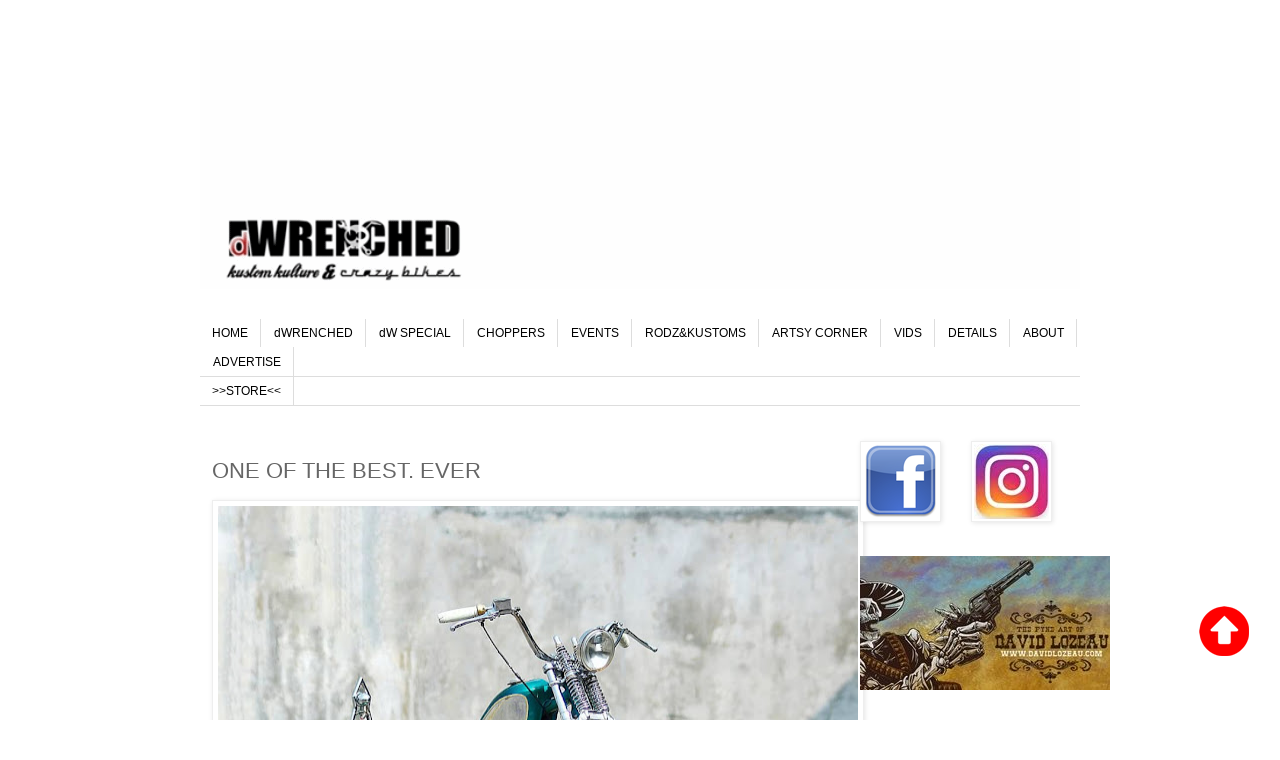

--- FILE ---
content_type: text/html; charset=UTF-8
request_url: http://www.dwrenched.com/2019/12/one-of-best-ever.html
body_size: 14080
content:
<!DOCTYPE html>
<html class='v2' dir='ltr' xmlns='http://www.w3.org/1999/xhtml' xmlns:b='http://www.google.com/2005/gml/b' xmlns:data='http://www.google.com/2005/gml/data' xmlns:expr='http://www.google.com/2005/gml/expr'>
<head>
<link href='https://www.blogger.com/static/v1/widgets/335934321-css_bundle_v2.css' rel='stylesheet' type='text/css'/>
<meta content='IE=EmulateIE7' http-equiv='X-UA-Compatible'/>
<meta content='width=1100' name='viewport'/>
<meta content='text/html; charset=UTF-8' http-equiv='Content-Type'/>
<meta content='blogger' name='generator'/>
<link href='http://www.dwrenched.com/favicon.ico' rel='icon' type='image/x-icon'/>
<link href='http://www.dwrenched.com/2019/12/one-of-best-ever.html' rel='canonical'/>
<link rel="alternate" type="application/atom+xml" title="dWrenched - Kustom Kulture and Crazy Bikes - Atom" href="http://www.dwrenched.com/feeds/posts/default" />
<link rel="alternate" type="application/rss+xml" title="dWrenched - Kustom Kulture and Crazy Bikes - RSS" href="http://www.dwrenched.com/feeds/posts/default?alt=rss" />
<link rel="service.post" type="application/atom+xml" title="dWrenched - Kustom Kulture and Crazy Bikes - Atom" href="https://www.blogger.com/feeds/8522000264431226067/posts/default" />

<link rel="alternate" type="application/atom+xml" title="dWrenched - Kustom Kulture and Crazy Bikes - Atom" href="http://www.dwrenched.com/feeds/6215083916022254952/comments/default" />
<!--Can't find substitution for tag [blog.ieCssRetrofitLinks]-->
<link href='https://blogger.googleusercontent.com/img/b/R29vZ2xl/AVvXsEjqLfoX-AgAipagHVFKSsqiLAhUMP1V1laOeVzm9ExmvusMqnDLqAbvPULjcMZ9hrnFXL9ywQtUNis9KGIaQ7IelYFB3-cSFiRs2I9Uao9kyD3F-QezY7RHLoFuSDfYYkwfqdQ6zZ9-sWBK/s640/66478880_1387751534696375_6171509465070677240_n.jpg' rel='image_src'/>
<meta content='http://www.dwrenched.com/2019/12/one-of-best-ever.html' property='og:url'/>
<meta content='ONE OF THE BEST. EVER' property='og:title'/>
<meta content='Bobber Cult, custom chrome, custom culture, greasy bobber, harley davidson, choppers, choppers, harley shovelhead, choppers,biltwell, ftw, motorcycles' property='og:description'/>
<meta content='https://blogger.googleusercontent.com/img/b/R29vZ2xl/AVvXsEjqLfoX-AgAipagHVFKSsqiLAhUMP1V1laOeVzm9ExmvusMqnDLqAbvPULjcMZ9hrnFXL9ywQtUNis9KGIaQ7IelYFB3-cSFiRs2I9Uao9kyD3F-QezY7RHLoFuSDfYYkwfqdQ6zZ9-sWBK/w1200-h630-p-k-no-nu/66478880_1387751534696375_6171509465070677240_n.jpg' property='og:image'/>
<title>dWrenched - Kustom Kulture and Crazy Bikes: ONE OF THE BEST. EVER</title>
<style id='page-skin-1' type='text/css'><!--
/*
-----------------------------------------------
Blogger Template Style
Name:     Simple
Designer: Blogger
URL:      www.blogger.com
----------------------------------------------- */
/* Variable definitions
====================
<Variable name="keycolor" description="Main Color" type="color" default="#66bbdd"/>
<Group description="Page Text" selector="body">
<Variable name="body.font" description="Font" type="font"
default="normal normal 12px Arial, Tahoma, Helvetica, FreeSans, sans-serif"/>
<Variable name="body.text.color" description="Text Color" type="color" default="#222222"/>
</Group>
<Group description="Backgrounds" selector=".body-fauxcolumns-outer">
<Variable name="body.background.color" description="Outer Background" type="color" default="#66bbdd"/>
<Variable name="content.background.color" description="Main Background" type="color" default="#ffffff"/>
<Variable name="header.background.color" description="Header Background" type="color" default="transparent"/>
</Group>
<Group description="Links" selector=".main-outer">
<Variable name="link.color" description="Link Color" type="color" default="#2288bb"/>
<Variable name="link.visited.color" description="Visited Color" type="color" default="#888888"/>
<Variable name="link.hover.color" description="Hover Color" type="color" default="#33aaff"/>
</Group>
<Group description="Blog Title" selector=".header h1">
<Variable name="header.font" description="Font" type="font"
default="normal normal 60px Arial, Tahoma, Helvetica, FreeSans, sans-serif"/>
<Variable name="header.text.color" description="Title Color" type="color" default="#3399bb" />
</Group>
<Group description="Blog Description" selector=".header .description">
<Variable name="description.text.color" description="Description Color" type="color"
default="#777777" />
</Group>
<Group description="Tabs Text" selector=".tabs-inner .widget li a">
<Variable name="tabs.font" description="Font" type="font"
default="normal normal 14px Arial, Tahoma, Helvetica, FreeSans, sans-serif"/>
<Variable name="tabs.text.color" description="Text Color" type="color" default="#999999"/>
<Variable name="tabs.selected.text.color" description="Selected Color" type="color" default="#000000"/>
</Group>
<Group description="Tabs Background" selector=".tabs-outer .PageList">
<Variable name="tabs.background.color" description="Background Color" type="color" default="#f5f5f5"/>
<Variable name="tabs.selected.background.color" description="Selected Color" type="color" default="#eeeeee"/>
</Group>
<Group description="Post Title" selector="h3.post-title, .comments h4">
<Variable name="post.title.font" description="Font" type="font"
default="normal normal 22px Arial, Tahoma, Helvetica, FreeSans, sans-serif"/>
</Group>
<Group description="Date Header" selector=".date-header">
<Variable name="date.header.color" description="Text Color" type="color"
default="#666666"/>
<Variable name="date.header.background.color" description="Background Color" type="color"
default="transparent"/>
<Variable name="date.header.font" description="Text Font" type="font"
default="normal bold 11px Arial, Tahoma, Helvetica, FreeSans, sans-serif"/>
<Variable name="date.header.padding" description="Date Header Padding" type="string" default="inherit"/>
<Variable name="date.header.letterspacing" description="Date Header Letter Spacing" type="string" default="inherit"/>
<Variable name="date.header.margin" description="Date Header Margin" type="string" default="inherit"/>
</Group>
<Group description="Post Footer" selector=".post-footer">
<Variable name="post.footer.text.color" description="Text Color" type="color" default="#666666"/>
<Variable name="post.footer.background.color" description="Background Color" type="color"
default="#f9f9f9"/>
<Variable name="post.footer.border.color" description="Shadow Color" type="color" default="#eeeeee"/>
</Group>
<Group description="Gadgets" selector="h2">
<Variable name="widget.title.font" description="Title Font" type="font"
default="normal bold 11px Arial, Tahoma, Helvetica, FreeSans, sans-serif"/>
<Variable name="widget.title.text.color" description="Title Color" type="color" default="#000000"/>
<Variable name="widget.alternate.text.color" description="Alternate Color" type="color" default="#999999"/>
</Group>
<Group description="Images" selector=".main-inner">
<Variable name="image.background.color" description="Background Color" type="color" default="#ffffff"/>
<Variable name="image.border.color" description="Border Color" type="color" default="#eeeeee"/>
<Variable name="image.text.color" description="Caption Text Color" type="color" default="#666666"/>
</Group>
<Group description="Accents" selector=".content-inner">
<Variable name="body.rule.color" description="Separator Line Color" type="color" default="#eeeeee"/>
<Variable name="tabs.border.color" description="Tabs Border Color" type="color" default="transparent"/>
</Group>
<Variable name="body.background" description="Body Background" type="background"
color="#ffffff" default="$(color) none repeat scroll top left"/>
<Variable name="body.background.override" description="Body Background Override" type="string" default=""/>
<Variable name="body.background.gradient.cap" description="Body Gradient Cap" type="url"
default="url(https://resources.blogblog.com/blogblog/data/1kt/simple/gradients_light.png)"/>
<Variable name="body.background.gradient.tile" description="Body Gradient Tile" type="url"
default="url(https://resources.blogblog.com/blogblog/data/1kt/simple/body_gradient_tile_light.png)"/>
<Variable name="content.background.color.selector" description="Content Background Color Selector" type="string" default=".content-inner"/>
<Variable name="content.padding" description="Content Padding" type="length" default="10px" min="0" max="100px"/>
<Variable name="content.padding.horizontal" description="Content Horizontal Padding" type="length" default="10px" min="0" max="100px"/>
<Variable name="content.shadow.spread" description="Content Shadow Spread" type="length" default="40px" min="0" max="100px"/>
<Variable name="content.shadow.spread.webkit" description="Content Shadow Spread (WebKit)" type="length" default="5px" min="0" max="100px"/>
<Variable name="content.shadow.spread.ie" description="Content Shadow Spread (IE)" type="length" default="10px" min="0" max="100px"/>
<Variable name="main.border.width" description="Main Border Width" type="length" default="0" min="0" max="10px"/>
<Variable name="header.background.gradient" description="Header Gradient" type="url" default="none"/>
<Variable name="header.shadow.offset.left" description="Header Shadow Offset Left" type="length" default="-1px" min="-50px" max="50px"/>
<Variable name="header.shadow.offset.top" description="Header Shadow Offset Top" type="length" default="-1px" min="-50px" max="50px"/>
<Variable name="header.shadow.spread" description="Header Shadow Spread" type="length" default="1px" min="0" max="100px"/>
<Variable name="header.padding" description="Header Padding" type="length" default="30px" min="0" max="100px"/>
<Variable name="header.border.size" description="Header Border Size" type="length" default="1px" min="0" max="10px"/>
<Variable name="header.bottom.border.size" description="Header Bottom Border Size" type="length" default="1px" min="0" max="10px"/>
<Variable name="header.border.horizontalsize" description="Header Horizontal Border Size" type="length" default="0" min="0" max="10px"/>
<Variable name="description.text.size" description="Description Text Size" type="string" default="140%"/>
<Variable name="tabs.margin.top" description="Tabs Margin Top" type="length" default="0" min="0" max="100px"/>
<Variable name="tabs.margin.side" description="Tabs Side Margin" type="length" default="30px" min="0" max="100px"/>
<Variable name="tabs.background.gradient" description="Tabs Background Gradient" type="url"
default="url(https://resources.blogblog.com/blogblog/data/1kt/simple/gradients_light.png)"/>
<Variable name="tabs.border.width" description="Tabs Border Width" type="length" default="1px" min="0" max="10px"/>
<Variable name="tabs.bevel.border.width" description="Tabs Bevel Border Width" type="length" default="1px" min="0" max="10px"/>
<Variable name="post.margin.bottom" description="Post Bottom Margin" type="length" default="25px" min="0" max="100px"/>
<Variable name="image.border.small.size" description="Image Border Small Size" type="length" default="2px" min="0" max="10px"/>
<Variable name="image.border.large.size" description="Image Border Large Size" type="length" default="5px" min="0" max="10px"/>
<Variable name="page.width.selector" description="Page Width Selector" type="string" default=".region-inner"/>
<Variable name="page.width" description="Page Width" type="string" default="auto"/>
<Variable name="main.section.margin" description="Main Section Margin" type="length" default="15px" min="0" max="100px"/>
<Variable name="main.padding" description="Main Padding" type="length" default="15px" min="0" max="100px"/>
<Variable name="main.padding.top" description="Main Padding Top" type="length" default="30px" min="0" max="100px"/>
<Variable name="main.padding.bottom" description="Main Padding Bottom" type="length" default="30px" min="0" max="100px"/>
<Variable name="paging.background"
color="#ffffff"
description="Background of blog paging area" type="background"
default="transparent none no-repeat scroll top center"/>
<Variable name="footer.bevel" description="Bevel border length of footer" type="length" default="0" min="0" max="10px"/>
<Variable name="mobile.background.overlay" description="Mobile Background Overlay" type="string"
default="transparent none repeat scroll top left"/>
<Variable name="mobile.background.size" description="Mobile Background Size" type="string" default="auto"/>
<Variable name="mobile.button.color" description="Mobile Button Color" type="color" default="#ffffff" />
<Variable name="startSide" description="Side where text starts in blog language" type="automatic" default="left"/>
<Variable name="endSide" description="Side where text ends in blog language" type="automatic" default="right"/>
*/
/* Content
----------------------------------------------- */
body {
font: normal normal 12px 'Trebuchet MS', Trebuchet, Verdana, sans-serif;
color: #666666;
background: #ffffff none repeat scroll top left;
padding: 0 0 0 0;
}
html body .region-inner {
min-width: 0;
max-width: 100%;
width: auto;
}
h2 {
font-size: 22px;
}
a:link {
text-decoration:none;
color: #2288bb;
}
a:visited {
text-decoration:none;
color: #888888;
}
a:hover {
text-decoration:underline;
color: #33aaff;
}
.body-fauxcolumn-outer .fauxcolumn-inner {
background: transparent none repeat scroll top left;
_background-image: none;
}
.body-fauxcolumn-outer .cap-top {
position: absolute;
z-index: 1;
height: 400px;
width: 100%;
}
.body-fauxcolumn-outer .cap-top .cap-left {
width: 100%;
background: transparent none repeat-x scroll top left;
_background-image: none;
}
.content-outer {
-moz-box-shadow: 0 0 0 rgba(0, 0, 0, .15);
-webkit-box-shadow: 0 0 0 rgba(0, 0, 0, .15);
-goog-ms-box-shadow: 0 0 0 #333333;
box-shadow: 0 0 0 rgba(0, 0, 0, .15);
margin-bottom: 1px;
}
.content-inner {
padding: 10px 40px;
}
.content-inner {
background-color: #ffffff;
}
/* Header
----------------------------------------------- */
.header-outer {
background: transparent none repeat-x scroll 0 -400px;
_background-image: none;
}
.Header h1 {
font: normal normal 40px 'Trebuchet MS',Trebuchet,Verdana,sans-serif;
color: #000000;
text-shadow: 0 0 0 rgba(0, 0, 0, .2);
}
.Header h1 a {
color: #000000;
}
.Header .description {
font-size: 18px;
color: #000000;
}
.header-inner .Header .titlewrapper {
padding: 22px 0;
}
.header-inner .Header .descriptionwrapper {
padding: 0 0;
}
/* Tabs
----------------------------------------------- */
.tabs-inner .section:first-child {
border-top: 0 solid #dddddd;
}
.tabs-inner .section:first-child ul {
margin-top: -1px;
border-top: 1px solid #dddddd;
border-left: 1px solid #dddddd;
border-right: 1px solid #dddddd;
}
.tabs-inner .widget ul {
background: transparent none repeat-x scroll 0 -800px;
_background-image: none;
border-bottom: 1px solid #dddddd;
margin-top: 0;
margin-left: -30px;
margin-right: -30px;
}
.tabs-inner .widget li a {
display: inline-block;
padding: .6em 1em;
font: normal normal 12px 'Trebuchet MS', Trebuchet, Verdana, sans-serif;
color: #000000;
border-left: 1px solid #ffffff;
border-right: 1px solid #dddddd;
}
.tabs-inner .widget li:first-child a {
border-left: none;
}
.tabs-inner .widget li.selected a, .tabs-inner .widget li a:hover {
color: #000000;
background-color: #eeeeee;
text-decoration: none;
}
/* Columns
----------------------------------------------- */
.main-outer {
border-top: 0 solid transparent;
}
.fauxcolumn-left-outer .fauxcolumn-inner {
border-right: 1px solid transparent;
}
.fauxcolumn-right-outer .fauxcolumn-inner {
border-left: 1px solid transparent;
}
/* Headings
----------------------------------------------- */
div.widget > h2,
div.widget h2.title {
margin: 0 0 1em 0;
font: normal bold 11px 'Trebuchet MS',Trebuchet,Verdana,sans-serif;
color: #000000;
}
/* Widgets
----------------------------------------------- */
.widget .zippy {
color: #999999;
text-shadow: 2px 2px 1px rgba(0, 0, 0, .1);
}
.widget .popular-posts ul {
list-style: none;
}
/* Posts
----------------------------------------------- */
h2.date-header {
font: normal bold 11px Arial, Tahoma, Helvetica, FreeSans, sans-serif;
}
.date-header span {
background-color: #bbbbbb;
color: #ffffff;
padding: 0.4em;
letter-spacing: 3px;
margin: inherit;
}
.main-inner {
padding-top: 35px;
padding-bottom: 65px;
}
.main-inner .column-center-inner {
padding: 0 0;
}
.main-inner .column-center-inner .section {
margin: 0 1em;
}
.post {
margin: 0 0 45px 0;
}
h3.post-title, .comments h4 {
font: normal normal 22px 'Trebuchet MS',Trebuchet,Verdana,sans-serif;
margin: .75em 0 0;
}
.post-body {
font-size: 110%;
line-height: 1.4;
position: relative;
}
.post-body img, .post-body .tr-caption-container, .Profile img, .Image img,
.BlogList .item-thumbnail img {
padding: 2px;
background: #ffffff;
border: 1px solid #eeeeee;
-moz-box-shadow: 1px 1px 5px rgba(0, 0, 0, .1);
-webkit-box-shadow: 1px 1px 5px rgba(0, 0, 0, .1);
box-shadow: 1px 1px 5px rgba(0, 0, 0, .1);
}
.post-body img, .post-body .tr-caption-container {
padding: 5px;
}
.post-body .tr-caption-container {
color: #666666;
}
.post-body .tr-caption-container img {
padding: 0;
background: transparent;
border: none;
-moz-box-shadow: 0 0 0 rgba(0, 0, 0, .1);
-webkit-box-shadow: 0 0 0 rgba(0, 0, 0, .1);
box-shadow: 0 0 0 rgba(0, 0, 0, .1);
}
.post-header {
margin: 0 0 1.5em;
line-height: 1.6;
font-size: 90%;
}
.post-footer {
margin: 20px -2px 0;
padding: 5px 10px;
color: #666666;
background-color: #eeeeee;
border-bottom: 1px solid #eeeeee;
line-height: 1.6;
font-size: 90%;
}
#comments .comment-author {
padding-top: 1.5em;
border-top: 1px solid transparent;
background-position: 0 1.5em;
}
#comments .comment-author:first-child {
padding-top: 0;
border-top: none;
}
.avatar-image-container {
margin: .2em 0 0;
}
#comments .avatar-image-container img {
border: 1px solid #eeeeee;
}
/* Comments
----------------------------------------------- */
.comments .comments-content .icon.blog-author {
background-repeat: no-repeat;
background-image: url([data-uri]);
}
.comments .comments-content .loadmore a {
border-top: 1px solid #999999;
border-bottom: 1px solid #999999;
}
.comments .comment-thread.inline-thread {
background-color: #eeeeee;
}
.comments .continue {
border-top: 2px solid #999999;
}
/* Accents
---------------------------------------------- */
.section-columns td.columns-cell {
border-left: 1px solid transparent;
}
.blog-pager {
background: transparent url(http://www.blogblog.com/1kt/simple/paging_dot.png) repeat-x scroll top center;
}
.blog-pager-older-link, .home-link,
.blog-pager-newer-link {
background-color: #ffffff;
padding: 5px;
}
.footer-outer {
border-top: 1px dashed #bbbbbb;
}
/* Mobile
----------------------------------------------- */
body.mobile  {
background-size: auto;
}
.mobile .body-fauxcolumn-outer {
background: transparent none repeat scroll top left;
}
.mobile .body-fauxcolumn-outer .cap-top {
background-size: 100% auto;
}
.mobile .content-outer {
-webkit-box-shadow: 0 0 3px rgba(0, 0, 0, .15);
box-shadow: 0 0 3px rgba(0, 0, 0, .15);
}
.mobile .tabs-inner .widget ul {
margin-left: 0;
margin-right: 0;
}
.mobile .post {
margin: 0;
}
.mobile .main-inner .column-center-inner .section {
margin: 0;
}
.mobile .date-header span {
padding: 0.1em 10px;
margin: 0 -10px;
}
.mobile h3.post-title {
margin: 0;
}
.mobile .blog-pager {
background: transparent none no-repeat scroll top center;
}
.mobile .footer-outer {
border-top: none;
}
.mobile .main-inner, .mobile .footer-inner {
background-color: #ffffff;
}
.mobile-index-contents {
color: #666666;
}
.mobile-link-button {
background-color: #2288bb;
}
.mobile-link-button a:link, .mobile-link-button a:visited {
color: #ffffff;
}
.mobile .tabs-inner .section:first-child {
border-top: none;
}
.mobile .tabs-inner .PageList .widget-content {
background-color: #eeeeee;
color: #000000;
border-top: 1px solid #dddddd;
border-bottom: 1px solid #dddddd;
}
.mobile .tabs-inner .PageList .widget-content .pagelist-arrow {
border-left: 1px solid #dddddd;
}
#Attribution1{
display:none;}
.footer-outer{
border-top:none;
}
#intro{
background:#CAD8C9 url(http://i600.photobucket.com/albums/tt89/BulletGeorgeLucian/1%20dwrenched/dw1280whiteaa.jpg) repeat-x centerfixed;
position:fixed;
width:100%;
height:100%;
margin:0;
padding:0;
z-index:100;
text-align:center;
visibility:hidden;
}
* html #intro{
position:absolute;
width:expression(document.compatMode=="CSS1Compat"? document.documentElement.clientWidth+"px" : body.clientWidth+"px");
}
--></style>
<style id='template-skin-1' type='text/css'><!--
body {
min-width: 960px;
}
.content-outer, .content-fauxcolumn-outer, .region-inner {
min-width: 960px;
max-width: 960px;
_width: 960px;
}
.main-inner .columns {
padding-left: 0;
padding-right: 250px;
}
.main-inner .fauxcolumn-center-outer {
left: 0;
right: 250px;
/* IE6 does not respect left and right together */
_width: expression(this.parentNode.offsetWidth -
parseInt("0") -
parseInt("250px") + 'px');
}
.main-inner .fauxcolumn-left-outer {
width: 0;
}
.main-inner .fauxcolumn-right-outer {
width: 250px;
}
.main-inner .column-left-outer {
width: 0;
right: 100%;
margin-left: -0;
}
.main-inner .column-right-outer {
width: 250px;
margin-right: -250px;
}
#layout {
min-width: 0;
}
#layout .content-outer {
min-width: 0;
width: 800px;
}
#layout .region-inner {
min-width: 0;
width: auto;
}
--></style>
<script type='text/javascript'> 
//<![CDATA[
 /***********************************************
* Floating Top Bar script- © Dynamic Drive (www.dynamicdrive.com)
* Sliding routine by Roy Whittle (http://www.javascript-fx.com/)
* This notice must stay intact for legal use.
* Visit http://www.dynamicdrive.com/ for full source code
***********************************************/
/*************************************************
* Blogger intro by http://www.blogspottutorial.com
**************************************************/
var persistclose=1
var startX = 0  
var startY = 0 
var verticalpos="fromtop" 
 function iecompattest(){return (document.compatMode && document.compatMode!="BackCompat")? document.documentElement : document.body}
function get_cookie(Name) {
var search = Name + "="
var returnvalue = "";
if (document.cookie.length > 0) {
offset = document.cookie.indexOf(search)
if (offset != -1) {
offset += search.length
end = document.cookie.indexOf(";", offset);
if (end == -1) end = document.cookie.length;
returnvalue=unescape(document.cookie.substring(offset, end))
}}return returnvalue;}
function closebar(){
if (persistclose)
document.cookie="remainclosed=1"

document.getElementById("intro").style.visibility="hidden";}
 function staticbar(){
 barheight=document.getElementById("intro").offsetHeight
 var ns = (navigator.appName.indexOf("Netscape") != -1) || window.opera;
 var d = document;
 function ml(id){
  var el=d.getElementById(id);
  if (!persistclose || persistclose && get_cookie("remainclosed")=="")
  el.style.visibility="visible"
  if(d.layers)el.style=el;
   el.sP=function(x,y){this.style.left=x+"px";this.style.top=y+"px";}
  el.x = startX;
  if (verticalpos=="fromtop")
  el.y = startY;
  else{
  el.y = ns ? pageYOffset + innerHeight : iecompattest().scrollTop + iecompattest().clientHeight;
  el.y -= startY;  }
  return el; }
 window.stayTopLeft=function(){
  if (verticalpos=="fromtop"){
  var pY = ns ? pageYOffset : iecompattest().scrollTop;
  ftlObj.y == (pY + startY - ftlObj.y)/0;}
  else{
  var pY = ns ? pageYOffset + innerHeight - barheight: iecompattest().scrollTop + iecompattest().clientHeight - barheight;
  ftlObj.y == (pY - startY - ftlObj.y)/0;
  }
  ftlObj.sP(ftlObj.x, ftlObj.y);
  setTimeout("stayTopLeft()", 10); }
 ftlObj = ml("intro");
 stayTopLeft();}
if (window.addEventListener)
window.addEventListener("load", staticbar, false)
else if (window.attachEvent)
window.attachEvent("onload", staticbar)
else if (document.getElementById)
window.onload=staticbar
//]]>
</script>
<link href='https://www.blogger.com/dyn-css/authorization.css?targetBlogID=8522000264431226067&amp;zx=b16d3759-f9fc-4c27-b655-64c890ced7ee' media='none' onload='if(media!=&#39;all&#39;)media=&#39;all&#39;' rel='stylesheet'/><noscript><link href='https://www.blogger.com/dyn-css/authorization.css?targetBlogID=8522000264431226067&amp;zx=b16d3759-f9fc-4c27-b655-64c890ced7ee' rel='stylesheet'/></noscript>
<meta name='google-adsense-platform-account' content='ca-host-pub-1556223355139109'/>
<meta name='google-adsense-platform-domain' content='blogspot.com'/>

<!-- data-ad-client=ca-pub-5007718433053028 -->

</head>
<body class='loading'>
<div class='navbar no-items section' id='navbar'>
</div>
<div class='body-fauxcolumns'>
<div class='fauxcolumn-outer body-fauxcolumn-outer'>
<div class='cap-top'>
<div class='cap-left'></div>
<div class='cap-right'></div>
</div>
<div class='fauxborder-left'>
<div class='fauxborder-right'></div>
<div class='fauxcolumn-inner'>
</div>
</div>
<div class='cap-bottom'>
<div class='cap-left'></div>
<div class='cap-right'></div>
</div>
</div>
</div>
<div class='content'>
<div class='content-fauxcolumns'>
<div class='fauxcolumn-outer content-fauxcolumn-outer'>
<div class='cap-top'>
<div class='cap-left'></div>
<div class='cap-right'></div>
</div>
<div class='fauxborder-left'>
<div class='fauxborder-right'></div>
<div class='fauxcolumn-inner'>
</div>
</div>
<div class='cap-bottom'>
<div class='cap-left'></div>
<div class='cap-right'></div>
</div>
</div>
</div>
<div class='content-outer'>
<div class='content-cap-top cap-top'>
<div class='cap-left'></div>
<div class='cap-right'></div>
</div>
<div class='fauxborder-left content-fauxborder-left'>
<div class='fauxborder-right content-fauxborder-right'></div>
<div class='content-inner'>
<header>
<div class='header-outer'>
<div class='header-cap-top cap-top'>
<div class='cap-left'></div>
<div class='cap-right'></div>
</div>
<div class='fauxborder-left header-fauxborder-left'>
<div class='fauxborder-right header-fauxborder-right'></div>
<div class='region-inner header-inner'>
<div class='header section' id='header'><div class='widget Header' data-version='1' id='Header1'>
<div id='header-inner'>
<a href='http://www.dwrenched.com/' style='display: block'>
<img alt='dWrenched - Kustom Kulture and Crazy Bikes' height='249px; ' id='Header1_headerimg' src='https://blogger.googleusercontent.com/img/b/R29vZ2xl/AVvXsEgllEVr037MOrfKTAGHYZXZMIheqrPGUSddIUcuO8_Zt8qVd6sdArHQaKOk12L-pXg_at5ZHNgUHOtVA6jWlHvIoZ3phQwOKvZLH7_Jx57TJ6kWFYQTL5AlKY-FHbp7kEx_s2hjT-0o38g/s1600/lastgif.gif' style='display: block' width='930px; '/>
</a>
</div>
</div></div>
</div>
</div>
<div class='header-cap-bottom cap-bottom'>
<div class='cap-left'></div>
<div class='cap-right'></div>
</div>
</div>
</header>
<div class='tabs-outer'>
<div class='tabs-cap-top cap-top'>
<div class='cap-left'></div>
<div class='cap-right'></div>
</div>
<div class='fauxborder-left tabs-fauxborder-left'>
<div class='fauxborder-right tabs-fauxborder-right'></div>
<div class='region-inner tabs-inner'>
<div class='tabs no-items section' id='crosscol'></div>
<div class='tabs section' id='crosscol-overflow'><div class='widget HTML' data-version='1' id='HTML9'>
<div class='widget-content'>
<ul class="basictab">
<li><a href="http://dwrenched.com/">HOME</a></li>

<li><a  href="http://www.dwrenched.com/search/label/dwrenched">dWRENCHED</a></li>

<li><a  href="http://www.dwrenched.com/search/label/DW SPECIAL">dW SPECIAL</a></li>

<li><a  href="http://www.dwrenched.com/search/label/BEST EVER">CHOPPERS</a></li>

<li><a  href="http://www.dwrenched.com/search/label/EVENT-NEWS">EVENTS</a></li>

<li><a  href="http://www.dwrenched.com/search/label/2HOT">RODZ&KUSTOMS</a></li>

<li><a  href="http://www.dwrenched.com/search/label/ARTSY">ARTSY CORNER</a></li>

<li><a  href="http://www.dwrenched.com/search/label/VIDS">VIDS</a></li>

<li><a  href="http://www.dwrenched.com/search/label/DETAILS">DETAILS</a></li>

<li><a href="http://www.dwrenched.com/search/label/ABOUT">ABOUT</a></li>

<li><a  href="http://www.dwrenched.com/search/label/ADVERTISE">ADVERTISE</a></li></ul>

<ul class="basictab"><li><a href="http://dwrenched.bigcartel.com"> >>STORE<< </a></li></ul>
</div>
<div class='clear'></div>
</div></div>
</div>
</div>
<div class='tabs-cap-bottom cap-bottom'>
<div class='cap-left'></div>
<div class='cap-right'></div>
</div>
</div>
<div class='main-outer'>
<div class='main-cap-top cap-top'>
<div class='cap-left'></div>
<div class='cap-right'></div>
</div>
<div class='fauxborder-left main-fauxborder-left'>
<div class='fauxborder-right main-fauxborder-right'></div>
<div class='region-inner main-inner'>
<div class='columns fauxcolumns'>
<div class='fauxcolumn-outer fauxcolumn-center-outer'>
<div class='cap-top'>
<div class='cap-left'></div>
<div class='cap-right'></div>
</div>
<div class='fauxborder-left'>
<div class='fauxborder-right'></div>
<div class='fauxcolumn-inner'>
</div>
</div>
<div class='cap-bottom'>
<div class='cap-left'></div>
<div class='cap-right'></div>
</div>
</div>
<div class='fauxcolumn-outer fauxcolumn-left-outer'>
<div class='cap-top'>
<div class='cap-left'></div>
<div class='cap-right'></div>
</div>
<div class='fauxborder-left'>
<div class='fauxborder-right'></div>
<div class='fauxcolumn-inner'>
</div>
</div>
<div class='cap-bottom'>
<div class='cap-left'></div>
<div class='cap-right'></div>
</div>
</div>
<div class='fauxcolumn-outer fauxcolumn-right-outer'>
<div class='cap-top'>
<div class='cap-left'></div>
<div class='cap-right'></div>
</div>
<div class='fauxborder-left'>
<div class='fauxborder-right'></div>
<div class='fauxcolumn-inner'>
</div>
</div>
<div class='cap-bottom'>
<div class='cap-left'></div>
<div class='cap-right'></div>
</div>
</div>
<!-- corrects IE6 width calculation -->
<div class='columns-inner'>
<div class='column-center-outer'>
<div class='column-center-inner'>
<div class='main section' id='main'><div class='widget Blog' data-version='1' id='Blog1'>
<div class='blog-posts hfeed'>

          <div class="date-outer">
        

          <div class="date-posts">
        
<div class='post-outer'>
<div class='post hentry' itemscope='itemscope' itemtype='http://schema.org/BlogPosting'>
<a name='6215083916022254952'></a>
<h3 class='post-title entry-title' itemprop='name'>
ONE OF THE BEST. EVER
</h3>
<div class='post-header'>
<div class='post-header-line-1'></div>
</div>
<div class='post-body entry-content' id='post-body-6215083916022254952' itemprop='articleBody'>
<style>.fullpost{display:inline;}</style>
<p><div class="separator" style="clear: both; text-align: center;">
<a href="https://blogger.googleusercontent.com/img/b/R29vZ2xl/AVvXsEjqLfoX-AgAipagHVFKSsqiLAhUMP1V1laOeVzm9ExmvusMqnDLqAbvPULjcMZ9hrnFXL9ywQtUNis9KGIaQ7IelYFB3-cSFiRs2I9Uao9kyD3F-QezY7RHLoFuSDfYYkwfqdQ6zZ9-sWBK/s1600/66478880_1387751534696375_6171509465070677240_n.jpg" imageanchor="1" style="clear: left; float: left; margin-bottom: 1em; margin-right: 1em;"><img border="0" data-original-height="795" data-original-width="1080" height="470" src="https://blogger.googleusercontent.com/img/b/R29vZ2xl/AVvXsEjqLfoX-AgAipagHVFKSsqiLAhUMP1V1laOeVzm9ExmvusMqnDLqAbvPULjcMZ9hrnFXL9ywQtUNis9KGIaQ7IelYFB3-cSFiRs2I9Uao9kyD3F-QezY7RHLoFuSDfYYkwfqdQ6zZ9-sWBK/s640/66478880_1387751534696375_6171509465070677240_n.jpg" width="640" /></a></div>
<span class="fullpost">
<br />
<div class="separator" style="clear: both; text-align: center;">
<a href="https://blogger.googleusercontent.com/img/b/R29vZ2xl/AVvXsEjb09jCOkGrZDKDU9uJQtQO29XQydYmKK8MqjsXKkNUjNRQoL_5SA2SV_UmmbeALi90dkCUCfyavvLzD019GSreLYkTClwkqn-msC57qyK1eFtxH4i8cwAIykDJdwUflc_Ox4QDSLVz42we/s1600/61557306_108261193681962_7750462981671155007_n.jpg" imageanchor="1" style="clear: left; float: left; margin-bottom: 1em; margin-right: 1em;"><img border="0" data-original-height="800" data-original-width="640" src="https://blogger.googleusercontent.com/img/b/R29vZ2xl/AVvXsEjb09jCOkGrZDKDU9uJQtQO29XQydYmKK8MqjsXKkNUjNRQoL_5SA2SV_UmmbeALi90dkCUCfyavvLzD019GSreLYkTClwkqn-msC57qyK1eFtxH4i8cwAIykDJdwUflc_Ox4QDSLVz42we/s1600/61557306_108261193681962_7750462981671155007_n.jpg" /></a></div>
<br />
<div class="separator" style="clear: both; text-align: center;">
<a href="https://blogger.googleusercontent.com/img/b/R29vZ2xl/AVvXsEjmlLKNANyJ9yK1Ibb6DxS7-iaPyXob-KkLVct8dbtkQBRBTtXlAMDFsa6GaMdpJcrQ-0yJLattoEC0HvZ11j1kYAzr5Pd4itGrHYPxtpCjBkxinp94yjWhp5WGEacBqYrKZHkwLfg-RKsK/s1600/65104231_1276154572560436_4050841148981449000_n.jpg" imageanchor="1" style="clear: left; float: left; margin-bottom: 1em; margin-right: 1em;"><img border="0" data-original-height="890" data-original-width="1080" height="526" src="https://blogger.googleusercontent.com/img/b/R29vZ2xl/AVvXsEjmlLKNANyJ9yK1Ibb6DxS7-iaPyXob-KkLVct8dbtkQBRBTtXlAMDFsa6GaMdpJcrQ-0yJLattoEC0HvZ11j1kYAzr5Pd4itGrHYPxtpCjBkxinp94yjWhp5WGEacBqYrKZHkwLfg-RKsK/s640/65104231_1276154572560436_4050841148981449000_n.jpg" width="640" /></a></div>
<br />
<div class="separator" style="clear: both; text-align: center;">
<a href="https://blogger.googleusercontent.com/img/b/R29vZ2xl/AVvXsEix6PsGxmS2_rckgpgS3QQYbb7p9XYbWXraDUDxoPOEW0lK380GV9HF6bs0Bx2yd2ISDVsbhOTiqh5q7grQEYVSlNh-8RaJshWqSYRjxRZ3AtCy-ZUYNRRW8JkiyrSRU0YKEAYysOghs4wC/s1600/65321877_2114282158697808_256976078113964486_n.jpg" imageanchor="1" style="clear: left; float: left; margin-bottom: 1em; margin-right: 1em;"><img border="0" data-original-height="800" data-original-width="640" src="https://blogger.googleusercontent.com/img/b/R29vZ2xl/AVvXsEix6PsGxmS2_rckgpgS3QQYbb7p9XYbWXraDUDxoPOEW0lK380GV9HF6bs0Bx2yd2ISDVsbhOTiqh5q7grQEYVSlNh-8RaJshWqSYRjxRZ3AtCy-ZUYNRRW8JkiyrSRU0YKEAYysOghs4wC/s1600/65321877_2114282158697808_256976078113964486_n.jpg" /></a></div>
<br />
<div class="separator" style="clear: both; text-align: center;">
<a href="https://blogger.googleusercontent.com/img/b/R29vZ2xl/AVvXsEhgfTxzrOqWTsS0ZwVYbQfaFpDVhY9BMk9zVYIWJ6aaoVX6NiuhG4NMXmW0i5O78JgpIuy4uKwj4ObX3OSDz2_Uj2LRa9T91rFfQB9VKCyKZ4hvOv9C-jnMNcP4H4z0dizBmhPv7CRrVxMF/s1600/66625639_2542440499140233_4644190456625907796_n.jpg" imageanchor="1" style="clear: left; float: left; margin-bottom: 1em; margin-right: 1em;"><img border="0" data-original-height="1080" data-original-width="1080" height="640" src="https://blogger.googleusercontent.com/img/b/R29vZ2xl/AVvXsEhgfTxzrOqWTsS0ZwVYbQfaFpDVhY9BMk9zVYIWJ6aaoVX6NiuhG4NMXmW0i5O78JgpIuy4uKwj4ObX3OSDz2_Uj2LRa9T91rFfQB9VKCyKZ4hvOv9C-jnMNcP4H4z0dizBmhPv7CRrVxMF/s640/66625639_2542440499140233_4644190456625907796_n.jpg" width="640" /></a></div>
<br />
<div class="separator" style="clear: both; text-align: center;">
<a href="https://blogger.googleusercontent.com/img/b/R29vZ2xl/AVvXsEg2DklbNYcgWzOs2A6b_PdnRLt7UP7V1nNJXU-C5NjcWvOjKg4a-pQagtcKZLLkXzIDyQ-lcm7UYOKrb2JX90uVlYzYnlP6UgdtElG5RSrWEmcdXsgctAYAiX7ojKgCcvfwLKnccIsC47Px/s1600/65910182_486935928717196_6989853699420910446_n.jpg" imageanchor="1" style="clear: left; float: left; margin-bottom: 1em; margin-right: 1em;"><img border="0" data-original-height="799" data-original-width="640" src="https://blogger.googleusercontent.com/img/b/R29vZ2xl/AVvXsEg2DklbNYcgWzOs2A6b_PdnRLt7UP7V1nNJXU-C5NjcWvOjKg4a-pQagtcKZLLkXzIDyQ-lcm7UYOKrb2JX90uVlYzYnlP6UgdtElG5RSrWEmcdXsgctAYAiX7ojKgCcvfwLKnccIsC47Px/s1600/65910182_486935928717196_6989853699420910446_n.jpg" /></a></div>
<br />
<div class="separator" style="clear: both; text-align: center;">
<a href="https://blogger.googleusercontent.com/img/b/R29vZ2xl/AVvXsEjigJgC_4LOruIDWR8MKncsZaEQSkqVu0p_y3IbZbra-p-_5SGSbVSwdQi4kufdkGy8glQKXCitevR55Qk3Su50lPVemUMCt_9RV46BzP_d3VzuOkwK9mt1xag2A-ILm1PgPDlJYqOx4m9X/s1600/66004294_848720908847301_7683093209579152195_n.jpg" imageanchor="1" style="clear: left; float: left; margin-bottom: 1em; margin-right: 1em;"><img border="0" data-original-height="864" data-original-width="1080" height="512" src="https://blogger.googleusercontent.com/img/b/R29vZ2xl/AVvXsEjigJgC_4LOruIDWR8MKncsZaEQSkqVu0p_y3IbZbra-p-_5SGSbVSwdQi4kufdkGy8glQKXCitevR55Qk3Su50lPVemUMCt_9RV46BzP_d3VzuOkwK9mt1xag2A-ILm1PgPDlJYqOx4m9X/s640/66004294_848720908847301_7683093209579152195_n.jpg" width="640" /></a></div>
<br />
<div class="separator" style="clear: both; text-align: center;">
<a href="https://blogger.googleusercontent.com/img/b/R29vZ2xl/AVvXsEja0xywfS8ALxmNcXaQ9YSYWed207i6urHKxyfLyVpnSCLp0JMReaH-Ol2j0CCcenbo9KbcXV8Naz9WJbAxp8RKw7Zv255y3mLpj2yrGvI7ijO5utcmanEDRJ_bBn2wSqzuUfdbT48ndUst/s1600/65177695_470366190393299_6064908490895491410_n.jpg" imageanchor="1" style="clear: left; float: left; margin-bottom: 1em; margin-right: 1em;"><img border="0" data-original-height="720" data-original-width="1080" height="426" src="https://blogger.googleusercontent.com/img/b/R29vZ2xl/AVvXsEja0xywfS8ALxmNcXaQ9YSYWed207i6urHKxyfLyVpnSCLp0JMReaH-Ol2j0CCcenbo9KbcXV8Naz9WJbAxp8RKw7Zv255y3mLpj2yrGvI7ijO5utcmanEDRJ_bBn2wSqzuUfdbT48ndUst/s640/65177695_470366190393299_6064908490895491410_n.jpg" width="640" /></a></div>
&nbsp; &nbsp; Yamaha XS650 chopper built by&nbsp;<a href="https://www.instagram.com/coffeegasoline.garage/" target="_blank">Coffee Gasoline Garage</a>, Indonesia.<br />
<b><i>''Colours inspired by beautifull peacock feathers.''</i></b>
<br />

</span></p>
<div style='clear: both;'></div>
</div>
<div class='post-footer'>
<div class='post-footer-line post-footer-line-1'><span class='post-author vcard'>
Posted by
<span class='fn'>
<a href='https://www.blogger.com/profile/09323173327638868127' itemprop='author' rel='author' title='author profile'>
Lucian George
</a>
</span>
</span>
<span class='post-timestamp'>
</span>
<span class='post-comment-link'>
</span>
<span class='post-icons'>
</span>
<div class='post-share-buttons goog-inline-block'>
<a class='goog-inline-block share-button sb-email' href='https://www.blogger.com/share-post.g?blogID=8522000264431226067&postID=6215083916022254952&target=email' target='_blank' title='Email This'><span class='share-button-link-text'>Email This</span></a><a class='goog-inline-block share-button sb-blog' href='https://www.blogger.com/share-post.g?blogID=8522000264431226067&postID=6215083916022254952&target=blog' onclick='window.open(this.href, "_blank", "height=270,width=475"); return false;' target='_blank' title='BlogThis!'><span class='share-button-link-text'>BlogThis!</span></a><a class='goog-inline-block share-button sb-twitter' href='https://www.blogger.com/share-post.g?blogID=8522000264431226067&postID=6215083916022254952&target=twitter' target='_blank' title='Share to X'><span class='share-button-link-text'>Share to X</span></a><a class='goog-inline-block share-button sb-facebook' href='https://www.blogger.com/share-post.g?blogID=8522000264431226067&postID=6215083916022254952&target=facebook' onclick='window.open(this.href, "_blank", "height=430,width=640"); return false;' target='_blank' title='Share to Facebook'><span class='share-button-link-text'>Share to Facebook</span></a><a class='goog-inline-block share-button sb-pinterest' href='https://www.blogger.com/share-post.g?blogID=8522000264431226067&postID=6215083916022254952&target=pinterest' target='_blank' title='Share to Pinterest'><span class='share-button-link-text'>Share to Pinterest</span></a>
</div>
<span class='post-backlinks post-comment-link'>
</span>
</div>
<div class='post-footer-line post-footer-line-2'><span class='post-labels'>
</span>
</div>
<div class='post-footer-line post-footer-line-3'><span class='post-location'>
</span>
</div>
</div>
</div>
<div class='comments' id='comments'>
<a name='comments'></a>
<h4>No comments:</h4>
<div id='Blog1_comments-block-wrapper'>
<dl class='avatar-comment-indent' id='comments-block'>
</dl>
</div>
<p class='comment-footer'>
<div class='comment-form'>
<a name='comment-form'></a>
<h4 id='comment-post-message'>Post a Comment</h4>
<p>
</p>
<p>Note: Only a member of this blog may post a comment.</p>
<a href='https://www.blogger.com/comment/frame/8522000264431226067?po=6215083916022254952&hl=en&saa=85391&origin=http://www.dwrenched.com' id='comment-editor-src'></a>
<iframe allowtransparency='true' class='blogger-iframe-colorize blogger-comment-from-post' frameborder='0' height='410px' id='comment-editor' name='comment-editor' src='' width='100%'></iframe>
<script src='https://www.blogger.com/static/v1/jsbin/2830521187-comment_from_post_iframe.js' type='text/javascript'></script>
<script type='text/javascript'>
      BLOG_CMT_createIframe('https://www.blogger.com/rpc_relay.html');
    </script>
</div>
</p>
</div>
</div>

        </div></div>
      
</div>
<div class='blog-pager' id='blog-pager'>
<span id='blog-pager-newer-link'>
<a class='blog-pager-newer-link' href='http://www.dwrenched.com/2019/12/video_15.html' id='Blog1_blog-pager-newer-link' title='Newer Post'>Newer Post</a>
</span>
<span id='blog-pager-older-link'>
<a class='blog-pager-older-link' href='http://www.dwrenched.com/2019/12/detail.html' id='Blog1_blog-pager-older-link' title='Older Post'>Older Post</a>
</span>
<a class='home-link' href='http://www.dwrenched.com/'>Home</a>
</div>
<div class='clear'></div>
<div class='post-feeds'>
<div class='feed-links'>
Subscribe to:
<a class='feed-link' href='http://www.dwrenched.com/feeds/6215083916022254952/comments/default' target='_blank' type='application/atom+xml'>Post Comments (Atom)</a>
</div>
</div>
</div></div>
</div>
</div>
<div class='column-left-outer'>
<div class='column-left-inner'>
<aside>
</aside>
</div>
</div>
<div class='column-right-outer'>
<div class='column-right-inner'>
<aside>
<div class='sidebar no-items section' id='sidebar-right-1'></div>
<table border='0' cellpadding='0' cellspacing='0' class='section-columns columns-2'>
<tbody>
<tr>
<td class='first columns-cell'>
<div class='sidebar section' id='sidebar-right-2-1'><div class='widget Image' data-version='1' id='Image1'>
<div class='widget-content'>
<a href='https://www.facebook.com/dwrenched'>
<img alt='' height='75' id='Image1_img' src='https://blogger.googleusercontent.com/img/b/R29vZ2xl/AVvXsEhQ2brv5i2YET2lq7UUj-YiVQm9cdbXGl2y1bOSEyTH6EeVv12L1ur6-XsYzbXuVr27_tvZgTTw3Mzu7R_AIF6pLs-qrIsEBLC8SYpEBy-AoTdfQHvXR5Asze4bpKiT19ek6vnmdNpku47x/s120/FaceBook+dWrenched.png' width='75'/>
</a>
<br/>
</div>
<div class='clear'></div>
</div></div>
</td>
<td class='columns-cell'>
<div class='sidebar section' id='sidebar-right-2-2'><div class='widget Image' data-version='1' id='Image2'>
<div class='widget-content'>
<a href='https://www.instagram.com/dwrenched.george/'>
<img alt='' height='75' id='Image2_img' src='https://blogger.googleusercontent.com/img/b/R29vZ2xl/AVvXsEj6au5mvDmDQ1TxozyoKrnZXJ2f60NldOu9INfZJNXH85_9egG5MwaVaGtXV7mhwXuqWmmRpuZe0a0E5ALaTkTIkmp2aYHxMnExVsPXrQAdPtxoX-1RTz19oiJW3vVBuhHVoHwLbAx0_gjz/s120/instagram+dWrenched.jpeg' width='75'/>
</a>
<br/>
</div>
<div class='clear'></div>
</div></div>
</td>
</tr>
</tbody>
</table>
<div class='sidebar section' id='sidebar-right-3'><div class='widget HTML' data-version='1' id='HTML6'>
<div class='widget-content'>
<a href="https://www.facebook.com/davidlozeau?fref=ts" target="_blank"><img src="http://i.imgur.com/20zb6qc.jpg" border="0" alt=" photo 12325114_10204982959189530_28219584_n.jpg"/></a>
</div>
<div class='clear'></div>
</div><div class='widget HTML' data-version='1' id='HTML2'>
<div class='widget-content'>
<a href="https://creeps.ro/"target="_blank"><img src="https://i.imgur.com/LpZDfF5.png" title="source: imgur.com" /></a>
</div>
<div class='clear'></div>
</div><div class='widget HTML' data-version='1' id='HTML5'>
<div class='widget-content'>
<a href="https://www.facebook.com/HippiesDeadHipstersNext/" target="_blank"><img src="http://i.imgur.com/JVkS09e.jpg" border="0" alt=" photo fastest.jpg"/></a>
</div>
<div class='clear'></div>
</div><div class='widget HTML' data-version='1' id='HTML25'>
<div class='widget-content'>
<a href="http://www.dwrenched.com/2012/09/dwrenched-special-interview.html" target="_blank"><img src="http://i.imgur.com/aEheoXg.jpg" /></a>
</div>
<div class='clear'></div>
</div><div class='widget HTML' data-version='1' id='HTML12'>
<div class='widget-content'>
<a href="http://www.dwrenched.com/2011/12/artsy-fartsy-interview.html" target="_blank"><img src="http://i.imgur.com/4ALPMzb.jpg" /></a>
</div>
<div class='clear'></div>
</div><div class='widget HTML' data-version='1' id='HTML18'>
<div class='widget-content'>
<a href="http://www.dwrenched.com/2012/07/dwrenched-special_25.html" target="_blank"><img src="http://i.imgur.com/jWemEcG.jpg" /></a>
</div>
<div class='clear'></div>
</div><div class='widget Image' data-version='1' id='Image3'>
<div class='widget-content'>
<img alt='' height='58' id='Image3_img' src='https://blogger.googleusercontent.com/img/b/R29vZ2xl/AVvXsEjou5TqVhZ1Csusl2-UUutWqu8lp5jH_EYDCITHbpUpQj7amN6KpV8iDn_vYq_A9dSdpZleR9-GAdzqX5dXebt5-79j9WxzH_vuRO8WDO745UXpoJUu0EhzhyphenhypheniJu2HLb19b7kWXl6Z52ZxK/s1600/est.jpg' width='300'/>
<br/>
</div>
<div class='clear'></div>
</div><div class='widget Stats' data-version='1' id='Stats1'>
<h2>P a g e v i e w s   &lt;&gt;   S p e e d o</h2>
<div class='widget-content'>
<div id='Stats1_content' style='display: none;'>
<span class='counter-wrapper text-counter-wrapper' id='Stats1_totalCount'>
</span>
<div class='clear'></div>
</div>
</div>
</div></div>
</aside>
</div>
</div>
</div>
<div style='clear: both'></div>
<!-- columns -->
</div>
<!-- main -->
</div>
</div>
<div class='main-cap-bottom cap-bottom'>
<div class='cap-left'></div>
<div class='cap-right'></div>
</div>
</div>
<footer>
<div class='footer-outer'>
<div class='footer-cap-top cap-top'>
<div class='cap-left'></div>
<div class='cap-right'></div>
</div>
<div class='fauxborder-left footer-fauxborder-left'>
<div class='fauxborder-right footer-fauxborder-right'></div>
<div class='region-inner footer-inner'>
<div class='foot section' id='footer-1'><div class='widget HTML' data-version='1' id='HTML3'>
<h2 class='title'>dWrenched is proudly supporting :</h2>
<div class='widget-content'>
<a href="https://www.facebook.com/oyamas.garage?fref=ts/" target="_blank"><img src="http://i.imgur.com/1tasi2Q.jpg" border="0" alt=" photo rkbadge.jpg"/></a>
<a href="http://www.wreckedmetals.blogspot.com/" target="_blank"><img src="http://i.imgur.com/lyqE6pU.jpg" border="0" alt=" photo dwnew.jpg"/></a>
<a href="https://www.facebook.com/SickChopGarage?fref=ts" target="_blank"><img src="http://i.imgur.com/lwsy7nP.jpg" border="0" alt=" photo sick.jpg"/></a>
<a href="https://www.facebook.com/anarchy13custom/" target="_blank"><img src="https://imgur.com/4DpFQkj.jpg" border="0" alt=" photo 1sticker2.jpg"/></a>
</div>
<div class='clear'></div>
</div><div class='widget HTML' data-version='1' id='HTML1'>
<div class='widget-content'>
<script data-ad-client="ca-pub-5007718433053028" async src="https://pagead2.googlesyndication.com/pagead/js/adsbygoogle.js"></script>
</div>
<div class='clear'></div>
</div></div>
<table border='0' cellpadding='0' cellspacing='0' class='section-columns columns-2'>
<tbody>
<tr>
<td class='first columns-cell'>
<div class='foot section' id='footer-2-1'><div class='widget HTML' data-version='1' id='HTML15'>
<div class='widget-content'>
<script type="text/javascript">

  var _gaq = _gaq || [];
  _gaq.push(['_setAccount', 'UA-33497353-1']);
  _gaq.push(['_trackPageview']);

  (function() {
    var ga = document.createElement('script'); ga.type = 'text/javascript'; ga.async = true;
    ga.src = ('https:' == document.location.protocol ? 'https://ssl' : 'http://www') + '.google-analytics.com/ga.js';
    var s = document.getElementsByTagName('script')[0]; s.parentNode.insertBefore(ga, s);
  })();

</script>
</div>
<div class='clear'></div>
</div><div class='widget HTML' data-version='1' id='HTML21'>
<div class='widget-content'>
<script>
  (function(i,s,o,g,r,a,m){i['GoogleAnalyticsObject']=r;i[r]=i[r]||function(){
  (i[r].q=i[r].q||[]).push(arguments)},i[r].l=1*new Date();a=s.createElement(o),
  m=s.getElementsByTagName(o)[0];a.async=1;a.src=g;m.parentNode.insertBefore(a,m)
  })(window,document,'script','//www.google-analytics.com/analytics.js','ga');

  ga('create', 'UA-33562788-2', 'auto');
  ga('send', 'pageview');

</script>
</div>
<div class='clear'></div>
</div></div>
</td>
<td class='columns-cell'>
<div class='foot section' id='footer-2-2'><div class='widget HTML' data-version='1' id='HTML20'>
<div class='widget-content'>
<a title="SCROLL TO TOP" href="#" style="position: fixed; bottom: 60px; right: 31px;"><img src="http://i.imgur.com/ZCFTY4y.png" /></a>
</div>
<div class='clear'></div>
</div></div>
</td>
</tr>
</tbody>
</table>
<!-- outside of the include in order to lock Attribution widget -->
<div class='foot section' id='footer-3'><div class='widget Attribution' data-version='1' id='Attribution1'>
<div class='widget-content' style='text-align: center;'>
dWRENCHED SINCE OCTOBER 2011. Powered by <a href='https://www.blogger.com' target='_blank'>Blogger</a>.
</div>
<div class='clear'></div>
</div></div>
</div>
</div>
<div class='footer-cap-bottom cap-bottom'>
<div class='cap-left'></div>
<div class='cap-right'></div>
</div>
</div>
</footer>
<!-- content -->
</div>
</div>
<div class='content-cap-bottom cap-bottom'>
<div class='cap-left'></div>
<div class='cap-right'></div>
</div>
</div>
</div>
<script type='text/javascript'>
    window.setTimeout(function() {
        document.body.className = document.body.className.replace('loading', '');
      }, 10);
  </script>

<script type="text/javascript" src="https://www.blogger.com/static/v1/widgets/2028843038-widgets.js"></script>
<script type='text/javascript'>
window['__wavt'] = 'AOuZoY7d9jWcBSa3r8NH6e7dkUbFKJ7Jaw:1769804371402';_WidgetManager._Init('//www.blogger.com/rearrange?blogID\x3d8522000264431226067','//www.dwrenched.com/2019/12/one-of-best-ever.html','8522000264431226067');
_WidgetManager._SetDataContext([{'name': 'blog', 'data': {'blogId': '8522000264431226067', 'title': 'dWrenched - Kustom Kulture and Crazy Bikes', 'url': 'http://www.dwrenched.com/2019/12/one-of-best-ever.html', 'canonicalUrl': 'http://www.dwrenched.com/2019/12/one-of-best-ever.html', 'homepageUrl': 'http://www.dwrenched.com/', 'searchUrl': 'http://www.dwrenched.com/search', 'canonicalHomepageUrl': 'http://www.dwrenched.com/', 'blogspotFaviconUrl': 'http://www.dwrenched.com/favicon.ico', 'bloggerUrl': 'https://www.blogger.com', 'hasCustomDomain': true, 'httpsEnabled': false, 'enabledCommentProfileImages': true, 'gPlusViewType': 'FILTERED_POSTMOD', 'adultContent': false, 'analyticsAccountNumber': '', 'encoding': 'UTF-8', 'locale': 'en', 'localeUnderscoreDelimited': 'en', 'languageDirection': 'ltr', 'isPrivate': false, 'isMobile': false, 'isMobileRequest': false, 'mobileClass': '', 'isPrivateBlog': false, 'isDynamicViewsAvailable': true, 'feedLinks': '\x3clink rel\x3d\x22alternate\x22 type\x3d\x22application/atom+xml\x22 title\x3d\x22dWrenched - Kustom Kulture and Crazy Bikes - Atom\x22 href\x3d\x22http://www.dwrenched.com/feeds/posts/default\x22 /\x3e\n\x3clink rel\x3d\x22alternate\x22 type\x3d\x22application/rss+xml\x22 title\x3d\x22dWrenched - Kustom Kulture and Crazy Bikes - RSS\x22 href\x3d\x22http://www.dwrenched.com/feeds/posts/default?alt\x3drss\x22 /\x3e\n\x3clink rel\x3d\x22service.post\x22 type\x3d\x22application/atom+xml\x22 title\x3d\x22dWrenched - Kustom Kulture and Crazy Bikes - Atom\x22 href\x3d\x22https://www.blogger.com/feeds/8522000264431226067/posts/default\x22 /\x3e\n\n\x3clink rel\x3d\x22alternate\x22 type\x3d\x22application/atom+xml\x22 title\x3d\x22dWrenched - Kustom Kulture and Crazy Bikes - Atom\x22 href\x3d\x22http://www.dwrenched.com/feeds/6215083916022254952/comments/default\x22 /\x3e\n', 'meTag': '', 'adsenseClientId': 'ca-pub-5007718433053028', 'adsenseHostId': 'ca-host-pub-1556223355139109', 'adsenseHasAds': false, 'adsenseAutoAds': false, 'boqCommentIframeForm': true, 'loginRedirectParam': '', 'view': '', 'dynamicViewsCommentsSrc': '//www.blogblog.com/dynamicviews/4224c15c4e7c9321/js/comments.js', 'dynamicViewsScriptSrc': '//www.blogblog.com/dynamicviews/488fc340cdb1c4a9', 'plusOneApiSrc': 'https://apis.google.com/js/platform.js', 'disableGComments': true, 'interstitialAccepted': false, 'sharing': {'platforms': [{'name': 'Get link', 'key': 'link', 'shareMessage': 'Get link', 'target': ''}, {'name': 'Facebook', 'key': 'facebook', 'shareMessage': 'Share to Facebook', 'target': 'facebook'}, {'name': 'BlogThis!', 'key': 'blogThis', 'shareMessage': 'BlogThis!', 'target': 'blog'}, {'name': 'X', 'key': 'twitter', 'shareMessage': 'Share to X', 'target': 'twitter'}, {'name': 'Pinterest', 'key': 'pinterest', 'shareMessage': 'Share to Pinterest', 'target': 'pinterest'}, {'name': 'Email', 'key': 'email', 'shareMessage': 'Email', 'target': 'email'}], 'disableGooglePlus': true, 'googlePlusShareButtonWidth': 0, 'googlePlusBootstrap': '\x3cscript type\x3d\x22text/javascript\x22\x3ewindow.___gcfg \x3d {\x27lang\x27: \x27en\x27};\x3c/script\x3e'}, 'hasCustomJumpLinkMessage': false, 'jumpLinkMessage': 'Read more', 'pageType': 'item', 'postId': '6215083916022254952', 'postImageThumbnailUrl': 'https://blogger.googleusercontent.com/img/b/R29vZ2xl/AVvXsEjqLfoX-AgAipagHVFKSsqiLAhUMP1V1laOeVzm9ExmvusMqnDLqAbvPULjcMZ9hrnFXL9ywQtUNis9KGIaQ7IelYFB3-cSFiRs2I9Uao9kyD3F-QezY7RHLoFuSDfYYkwfqdQ6zZ9-sWBK/s72-c/66478880_1387751534696375_6171509465070677240_n.jpg', 'postImageUrl': 'https://blogger.googleusercontent.com/img/b/R29vZ2xl/AVvXsEjqLfoX-AgAipagHVFKSsqiLAhUMP1V1laOeVzm9ExmvusMqnDLqAbvPULjcMZ9hrnFXL9ywQtUNis9KGIaQ7IelYFB3-cSFiRs2I9Uao9kyD3F-QezY7RHLoFuSDfYYkwfqdQ6zZ9-sWBK/s640/66478880_1387751534696375_6171509465070677240_n.jpg', 'pageName': 'ONE OF THE BEST. EVER', 'pageTitle': 'dWrenched - Kustom Kulture and Crazy Bikes: ONE OF THE BEST. EVER', 'metaDescription': ''}}, {'name': 'features', 'data': {}}, {'name': 'messages', 'data': {'edit': 'Edit', 'linkCopiedToClipboard': 'Link copied to clipboard!', 'ok': 'Ok', 'postLink': 'Post Link'}}, {'name': 'template', 'data': {'name': 'custom', 'localizedName': 'Custom', 'isResponsive': false, 'isAlternateRendering': false, 'isCustom': true}}, {'name': 'view', 'data': {'classic': {'name': 'classic', 'url': '?view\x3dclassic'}, 'flipcard': {'name': 'flipcard', 'url': '?view\x3dflipcard'}, 'magazine': {'name': 'magazine', 'url': '?view\x3dmagazine'}, 'mosaic': {'name': 'mosaic', 'url': '?view\x3dmosaic'}, 'sidebar': {'name': 'sidebar', 'url': '?view\x3dsidebar'}, 'snapshot': {'name': 'snapshot', 'url': '?view\x3dsnapshot'}, 'timeslide': {'name': 'timeslide', 'url': '?view\x3dtimeslide'}, 'isMobile': false, 'title': 'ONE OF THE BEST. EVER', 'description': 'Bobber Cult, custom chrome, custom culture, greasy bobber, harley davidson, choppers, choppers, harley shovelhead, choppers,biltwell, ftw, motorcycles', 'featuredImage': 'https://blogger.googleusercontent.com/img/b/R29vZ2xl/AVvXsEjqLfoX-AgAipagHVFKSsqiLAhUMP1V1laOeVzm9ExmvusMqnDLqAbvPULjcMZ9hrnFXL9ywQtUNis9KGIaQ7IelYFB3-cSFiRs2I9Uao9kyD3F-QezY7RHLoFuSDfYYkwfqdQ6zZ9-sWBK/s640/66478880_1387751534696375_6171509465070677240_n.jpg', 'url': 'http://www.dwrenched.com/2019/12/one-of-best-ever.html', 'type': 'item', 'isSingleItem': true, 'isMultipleItems': false, 'isError': false, 'isPage': false, 'isPost': true, 'isHomepage': false, 'isArchive': false, 'isLabelSearch': false, 'postId': 6215083916022254952}}]);
_WidgetManager._RegisterWidget('_HeaderView', new _WidgetInfo('Header1', 'header', document.getElementById('Header1'), {}, 'displayModeFull'));
_WidgetManager._RegisterWidget('_HTMLView', new _WidgetInfo('HTML9', 'crosscol-overflow', document.getElementById('HTML9'), {}, 'displayModeFull'));
_WidgetManager._RegisterWidget('_BlogView', new _WidgetInfo('Blog1', 'main', document.getElementById('Blog1'), {'cmtInteractionsEnabled': false, 'lightboxEnabled': true, 'lightboxModuleUrl': 'https://www.blogger.com/static/v1/jsbin/3314219954-lbx.js', 'lightboxCssUrl': 'https://www.blogger.com/static/v1/v-css/828616780-lightbox_bundle.css'}, 'displayModeFull'));
_WidgetManager._RegisterWidget('_ImageView', new _WidgetInfo('Image1', 'sidebar-right-2-1', document.getElementById('Image1'), {'resize': true}, 'displayModeFull'));
_WidgetManager._RegisterWidget('_ImageView', new _WidgetInfo('Image2', 'sidebar-right-2-2', document.getElementById('Image2'), {'resize': true}, 'displayModeFull'));
_WidgetManager._RegisterWidget('_HTMLView', new _WidgetInfo('HTML6', 'sidebar-right-3', document.getElementById('HTML6'), {}, 'displayModeFull'));
_WidgetManager._RegisterWidget('_HTMLView', new _WidgetInfo('HTML2', 'sidebar-right-3', document.getElementById('HTML2'), {}, 'displayModeFull'));
_WidgetManager._RegisterWidget('_HTMLView', new _WidgetInfo('HTML5', 'sidebar-right-3', document.getElementById('HTML5'), {}, 'displayModeFull'));
_WidgetManager._RegisterWidget('_HTMLView', new _WidgetInfo('HTML25', 'sidebar-right-3', document.getElementById('HTML25'), {}, 'displayModeFull'));
_WidgetManager._RegisterWidget('_HTMLView', new _WidgetInfo('HTML12', 'sidebar-right-3', document.getElementById('HTML12'), {}, 'displayModeFull'));
_WidgetManager._RegisterWidget('_HTMLView', new _WidgetInfo('HTML18', 'sidebar-right-3', document.getElementById('HTML18'), {}, 'displayModeFull'));
_WidgetManager._RegisterWidget('_ImageView', new _WidgetInfo('Image3', 'sidebar-right-3', document.getElementById('Image3'), {'resize': false}, 'displayModeFull'));
_WidgetManager._RegisterWidget('_StatsView', new _WidgetInfo('Stats1', 'sidebar-right-3', document.getElementById('Stats1'), {'title': 'P a g e v i e w s   \x26lt;\x26gt;   S p e e d o', 'showGraphicalCounter': false, 'showAnimatedCounter': true, 'showSparkline': false, 'statsUrl': '//www.dwrenched.com/b/stats?style\x3dBLACK_TRANSPARENT\x26timeRange\x3dALL_TIME\x26token\x3dAPq4FmAr2HXEBZoiv2GvMZXma6zhx0XDcaTMzXYMyrY8NzfB4BRrc0eHtoGTtg5seXjW-xrSXQwL4gXtjYdFucE5Y2dAnBjqRA'}, 'displayModeFull'));
_WidgetManager._RegisterWidget('_HTMLView', new _WidgetInfo('HTML3', 'footer-1', document.getElementById('HTML3'), {}, 'displayModeFull'));
_WidgetManager._RegisterWidget('_HTMLView', new _WidgetInfo('HTML1', 'footer-1', document.getElementById('HTML1'), {}, 'displayModeFull'));
_WidgetManager._RegisterWidget('_HTMLView', new _WidgetInfo('HTML15', 'footer-2-1', document.getElementById('HTML15'), {}, 'displayModeFull'));
_WidgetManager._RegisterWidget('_HTMLView', new _WidgetInfo('HTML21', 'footer-2-1', document.getElementById('HTML21'), {}, 'displayModeFull'));
_WidgetManager._RegisterWidget('_HTMLView', new _WidgetInfo('HTML20', 'footer-2-2', document.getElementById('HTML20'), {}, 'displayModeFull'));
_WidgetManager._RegisterWidget('_AttributionView', new _WidgetInfo('Attribution1', 'footer-3', document.getElementById('Attribution1'), {}, 'displayModeFull'));
</script>
</body>
</html>

--- FILE ---
content_type: text/html; charset=UTF-8
request_url: http://www.dwrenched.com/b/stats?style=BLACK_TRANSPARENT&timeRange=ALL_TIME&token=APq4FmAr2HXEBZoiv2GvMZXma6zhx0XDcaTMzXYMyrY8NzfB4BRrc0eHtoGTtg5seXjW-xrSXQwL4gXtjYdFucE5Y2dAnBjqRA
body_size: 261
content:
{"total":3473710,"sparklineOptions":{"backgroundColor":{"fillOpacity":0.1,"fill":"#000000"},"series":[{"areaOpacity":0.3,"color":"#202020"}]},"sparklineData":[[0,16],[1,40],[2,19],[3,46],[4,18],[5,28],[6,25],[7,18],[8,99],[9,12],[10,46],[11,50],[12,26],[13,52],[14,18],[15,34],[16,26],[17,16],[18,11],[19,16],[20,27],[21,30],[22,42],[23,21],[24,31],[25,24],[26,33],[27,25],[28,35],[29,46]],"nextTickMs":300000}

--- FILE ---
content_type: text/html; charset=utf-8
request_url: https://www.google.com/recaptcha/api2/aframe
body_size: 268
content:
<!DOCTYPE HTML><html><head><meta http-equiv="content-type" content="text/html; charset=UTF-8"></head><body><script nonce="HhJDSM0bZ9IU7k171toA3Q">/** Anti-fraud and anti-abuse applications only. See google.com/recaptcha */ try{var clients={'sodar':'https://pagead2.googlesyndication.com/pagead/sodar?'};window.addEventListener("message",function(a){try{if(a.source===window.parent){var b=JSON.parse(a.data);var c=clients[b['id']];if(c){var d=document.createElement('img');d.src=c+b['params']+'&rc='+(localStorage.getItem("rc::a")?sessionStorage.getItem("rc::b"):"");window.document.body.appendChild(d);sessionStorage.setItem("rc::e",parseInt(sessionStorage.getItem("rc::e")||0)+1);localStorage.setItem("rc::h",'1769804374792');}}}catch(b){}});window.parent.postMessage("_grecaptcha_ready", "*");}catch(b){}</script></body></html>